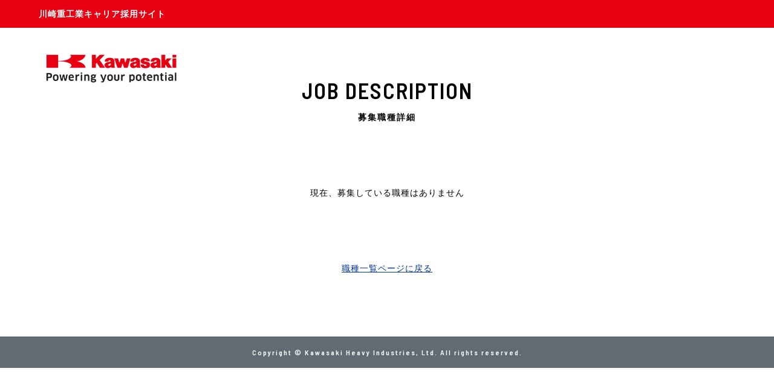

--- FILE ---
content_type: text/html; charset=CP51932
request_url: https://progres01.jposting.net/pgkhi/u/job.phtml?job_code=559
body_size: 1235
content:
<!doctype html>
<html lang="ja">
<head>
<meta charset="euc-jp">
<title>Àîºê½Å¹©¶È¥­¥ã¥ê¥¢ºÎÍÑ¥µ¥¤¥È</title>
<meta name="viewport" content="width=device-width">

<link href="css/form.css" rel="stylesheet" type="text/css" media="all">
<link href="css/customize.css" rel="stylesheet" type="text/css" media="all">
<link href="css/system.css" rel="stylesheet" type="text/css" media="all">
<link href="//fonts.googleapis.com/css?family=Barlow+Semi+Condensed:600" rel="stylesheet">
<script src="js/jquery-2.1.1.min.js"></script>

<script src="js/jquery.scrollUp.min.js"></script>

</head>

<body>
<header>
<h1><a href="https://www.khi-saiyo.jp/career/" target="_blank"><img src="images/logo.png" width="240" height="68" alt="Àîºê½Å¹©¶È¥­¥ã¥ê¥¢ºÎÍÑ¥µ¥¤¥È"></a></h1>
<h2>Àîºê½Å¹©¶È¥­¥ã¥ê¥¢ºÎÍÑ¥µ¥¤¥È</h2>
</header>

<div id="contentsArea">
<h3><span>JOB DESCRIPTION</span>Êç½¸¿¦¼ï¾ÜºÙ</h3>

<div id="systemArea" class="desc">

<p class="zeroArea">¸½ºß¡¢Êç½¸¤·¤Æ¤¤¤ë¿¦¼ï¤Ï¤¢¤ê¤Þ¤»¤ó</p>

<p class="pageback">
<a href="job.phtml">¿¦¼ï°ìÍ÷¥Ú¡¼¥¸¤ËÌá¤ë</a>
</p>
<!-- /#systemArea --></div>



<!-- /#contentesArea --></div>

<footer>
<small>Copyright &copy; Kawasaki Heavy Industries, Ltd. All rights reserved.</small>
</footer>




</body>
</html>

--- FILE ---
content_type: text/css
request_url: https://progres01.jposting.net/pgkhi/u/css/form.css
body_size: 9610
content:
@charset "euc-jp";

/* common */
    
/* ==============================================
     リンク
============================================== */
a,
a:link {
  color: #003399;
  text-decoration: underline;
}
a:visited {
  color: #0066CC;
}
a:hover,
a:active {
  color: #CC3300;
  text-decoration: none;
}

/* ==============================================
     共通クラス
============================================== */
/* --- フォントの色 --- */
.red      { color:#cc0000; }
.white    { color:#ffffff; }
.navy     { color:#004890; }
.black    { color:black; }

.txblue   { color:#104478; }
.txyellow { color:#89892e; }
.txgreen  { color:#006600; }
.txgray   { color:#999999; }

/* --- プロフィール概要の配置 --- */
.name { 
  padding: 5px 12px 5px;
  line-height:140%; 
}
.name2 { 
  padding-left: 12px;
}
.error {
  font-weight: bold;
  color: #cc3333;
}
.remark {
  color:       #ff0000;
  font-weight: bold;
  font-size:   14px;
}
.submit {
  width: 150px;
}
.submit_remark {
  background-color: #cc0000;
  color: #ffffff;
  font-weight: bold;
}
.tips {
  color: #006600;
  text-align: center;
}
.notice {
  color: #cc0000;
}
.warn {
  color:       #cc3333;
  font-weight: bold;
}
.font1px {
  font-size: 1px; /* for NN6 */
}
.required {
  font-weight: bold;
  font-size: 11px;
  font-family: verdana, sans-serif;
  color: #cc0000;
}
.required2 {
  background-color: #fff4f4;
}
.status-arrow {
  color: #cc0000;
  font-weight: bold;
}

/* ==============================================
     テーブル
============================================== */
.table-border1 tr {
  background-color: #cccccc;
}
.td1 {
  background-color: #ffffff;
}
.td2 {
  background-color: #eef7ff;
}
.td3 {
  background-color: #dbdbdb;
  font-weight: bold;
}
.td4 {
  background-color: #f7f3d7;
}
.td5 {
  background-color: #eeeeee;
}
.td6 {
  background-color: #f5f5f5;
}

/* ==============================================
     余白
============================================== */
.mgn { margin-left: 7px; }
.mgnr { margin-right: 10px; }

/* --- 総評の配置用 --- */
.souhyou {  padding: 2px 5px 2px; }

/* --- 評価の配置用 --- */
.hyouka {  
  margin-left: 17px;
  color: #cc0000;
}

/* ==============================================
     テーブル
============================================== */
/* --- セルの色（余白なし） --- */
.waku {
  background-color: #cccccc;
}
.tdwhite {
  background-color: #ffffff;
}
.tdblue {
  background-color: #deedfa;
}
.tdyellow {
  background-color: #f7f3d7;
}
.tdpink {
  background-color: #f8e7e7;
}
.tdgray {
  background-color: #dbdbdb;
}
.tdgray2 {
  background-color: #f2f2f2;
}
.tdgreen {
  background-color: #bedddd;
}
.tdst {
  background-color: #004890;
}

.td_submit_table {
  background-color: #f7f3d7;
}


/* --- セルの色（余白、行間設定あり） --- */
.tdwhitep {
  background-color: #ffffff;
  padding: 7px; line-height:130%;
}
.tdyellowp {
  background-color: #f7f3d7;
  padding: 7px; line-height:130%;
}
.tdpinkp {
  background-color: #f8e7e7;
  padding: 7px; line-height:130%;
}
.tdbluep {
  background-color: #deedfa;
  padding: 7px; line-height:130%;
}
.tdgray2p {
  background-color: #f2f2f2;
  padding: 7px; line-height:130%;
}

#combo td.caption {
  vertical-align:top;
  text-align:right;
  padding-right:5px;
}

#combo td.data {
  vertical-align:top;
  text-align:left;
}

/* menu */

/* ==============================================
     ヘッダ
============================================== */
p.companyname {
  margin: 0;
  font-size: 14px;
  font-weight: bold;
  color: #666666;
}
p.login-info {
  margin: 0;
}
#header {
  font-size: 12px;
}
#header td {
  font-size: 12px;
}
.login-date {
  font-weight: bold;
  color: #003a75;
  font-family: Arial, Helvetica, sans-serif;
  font-size: 12px;
}

/* ==============================================
     メニューバー
============================================== */
/* --- 上部 --- */
.menubar-top {
  background-color: #99cccc; /* ←色設定 */
  font-size: 1px;
}
/* --- 本体 --- */
.menubar-main {
  background-color: #004890;
  background-image: url("img/menubar_off.jpg");
  background-repeat: repeat-x;
  background-position: bottom;
}
/* --- 影 --- */
.menubar-bottom {
  background-color: #f5f5f5;
  background-image: url("img/menubar_shadow.jpg");
  background-repeat: repeat-x;
  background-position: top;
  font-size: 1px;
}
/* --- 分離線 --- */
.menubar-separator {
  background-color: #fff;
  background-image: none;
  font-size: 1px;
}
/* --- リンク --- */
.menubar-main a {
  font-size: 12px;
  font-weight: bold;
  color: #fff;
  text-decoration: none;
}
#menubar a {
  display: block;
  width: 100%;
  height: 100%;
}
#menubar a:link,
#menubar a:visited {
  color: #fff;
}
/* --- リンク（マウスオーバー時） --- */
#menubar a:hover,
#menubar a:active {
  color: #fff;
  text-decoration: none;
}
/* +++++ MacIE5.x は以下のスタイルを読み込まない +++++ */
/* commented backslash hack v2 \*/
#menubar a span { display: block }
#menubar a span { padding-top: 8px }
#menubar a:hover { background-color: #0059B1 }
#menubar a:hover { background-image: url("img/menubar_over.jpg") }
#menubar a:hover { background-repeat: repeat-x }
#menubar a:hover { background-position: top }
/* recover from hack */
/* +++++++++++++++++++++++++++++++++++++++++++++++++++ */

/* --- リンク（現在選択しているメニュー部分） --- */
/* +++++ MacIE5.x は以下のスタイルを読み込まない +++++ */
/* commented backslash hack v2 \*/
a#menubar-here { background-color: #003467 }
a#menubar-here { background-image: url("img/menubar_on.jpg") }
a#menubar-here { background-repeat: repeat-x }
a#menubar-here { background-position: top }
a#menubar-here:hover { background-color: #003467 }
a#menubar-here:hover { background-image: url("img/menubar_on.jpg") }
a#menubar-here:hover { background-repeat: repeat-x }
a#menubar-here:hover { background-position: top }
/* recover from hack */
/* +++++++++++++++++++++++++++++++++++++++++++++++++++ */



/* ==============================================
     サブメニュー
============================================== */
.submenu {
  background-color: #F8F8F8;
  font-size: 12px;
}
.submenu-bottom {
  background-color: #dddddd;
  font-size: 1px;
}

/* ==============================================
     タイトル
============================================== */
/* --- 枠線 --- */
.title_border {
  background-color: #B9B9B9;
}
/* --- タイトル表示（左） --- */
.title-left {
  background-image: url("img/title_bg.jpg");
  background-repeat: repeat-x;
  background-position: bottom;
  font-weight: bold;
  font-size: 14px;
}
/* --- タイトル表示（右） --- */
.title-right {
  background-image: url("img/title_bg.jpg");
  background-repeat: repeat-x;
  background-position: bottom;
}

/* ==============================================
     見出し
============================================== */
/* --- 見出し1（左） --- */
.heading1-left {
  background-color: #0050A0;
}
/* --- 見出し1（中） --- */
.heading1-middle {
  background-image: url("img/line_gray.gif");
  background-repeat: repeat;
  background-position: bottom;
}
/* --- 見出し1（右） --- */
.heading1-right {
  background-image: url("img/line_gray.gif");
  background-repeat: repeat;
  background-position: bottom;
}

/* ==============================================
     コンテンツメニュー
============================================== */
.contents-menu {
  font-size: 12px;
}
.contents-menu-title {
  font-size: 14px;
  font-weight: bold;
}
.contents-menu a {
  font-size: 12px;
  font-weight: bold;
}
.contents-sub-menu {
  line-height: 150%;
}
.contents-sub-menu-title {
  font-weight: normal;
  white-space: nowrap;
}

/* ==============================================
     ナビゲーション
============================================== */
#navi {
  font-size: 80%;
}

/* ==============================================
     コンテンツ
============================================== */

.pagetitle {
  font-size: 140%;
  font-weight: bold;
}
.jobname {
  font-size: 130%;
  font-weight: bold;
}
.duplicate { 
  color: #cc3333;
  text-decoration: none;
  font-size: 80%;
}
a.duplicate {
  color: #cc3333;
  text-decoration: none;
}

/* ==============================================
     フッタ
============================================== */
/* --- 上部 --- */
.footer-top {
  background-color: #666666;
  font-size: 1px;
}
/* --- メニュー --- */
.footer-menu {
  font-size: 12px;
}
/* --- メニュー（リンク部分） --- */
.footer-menu a,
.footer-menu a:link,
.footer-menu a:visited {
  color: #333333;
  text-decoration: underline;
}
.footer-menu a:hover,
.footer-menu a:active {
  color: #333333;
  text-decoration: none;
}
#footer .here {
  text-decoration: none;
  font-weight: bold;
}

/* os */

/* ==============================================
     ページ全体
============================================== */
body {
    margin: 5px 20px;
  padding: 5px;
  background-color: #ffffff;
  color: #333333;
  font-size: 80%;
}

/* --- コピーライト --- */
.copy  {
  font-family: Arial, Helvetica, sans-serif;
  font-size:80%;
}

/* --- フォントサイズ --- */
.small3 { font-size: 55%; }
.small2 { font-size: 70%; }
.small  { font-size: 85%; }
.medium { font-size: 100%; }
.large  { font-size: 115%; }
.large2 { font-size: 130%; }
.large3 { font-size: 145%; }


/* ==============================================
     フォーム部品
============================================== */
textarea {
  font-size: 95%;
  color: #333333;
}
textarea.pd {
  padding: 3px 10px 3px;
  line-height: 130%;
}

input {
  font-size: 95%;
  color: #333333;
}
input.pd {
  padding: 3px 10px 3px;
}

select {
  font-size: 95%;
  color: #333333;
}

--- FILE ---
content_type: text/css
request_url: https://progres01.jposting.net/pgkhi/u/css/customize.css
body_size: 16544
content:
@charset "euc-jp";

/* システムエリア
============================ */
#systemArea {
  padding-bottom: 100px;
  margin: 0 auto;
}
#systemArea p {
  margin: 0;
}

/* 基本幅 */
#systemArea,
#systemArea.desc table,
#systemArea.agree table,
#systemArea.agree textarea,
#systemArea.entry table[width="1000"] table,
#systemArea.entry table[width="620"] {
  width: 1000px;
  box-sizing: border-box;
}

/* 左右セル幅 */
#systemArea form > table table td[width="129"] {
  width: 250px;
  box-sizing: border-box;
}
#systemArea form > table table td[width="459"] {
  width: 750px;
  box-sizing: border-box;
}

/* ボタン */
#systemArea .btn input[type="submit"] {
  -webkit-appearance: none;
  -moz-appearance: none;
  appearance: none;
  border: none;
  background: transparent;
  cursor: pointer;
}
#systemArea .btn {
  display: inline-block;
  vertical-align: top;
  background: #E60012;
  margin-top: 60px;
  position: relative;
  /*-webkit-transition: 0.8s;
  -moz-transition: 0.8s;
  -o-transition: 0.8s;
  -ms-transition: 0.8s;
  transition: 0.8s;*/
}
#systemArea .btn:before {
  position: absolute;
  top: 0;
  bottom: 0;
  right: 20px;
  margin: auto;
  content: "";
  vertical-align: middle;
  width: 8px;
  height: 8px;
  border-top: 1px solid #fff;
  border-right: 1px solid #fff;
  -webkit-transform: rotate(45deg);
  transform: rotate(45deg);
}
#systemArea .btn input,
#systemArea .btn a {
  color: #fff;
  font-size: 16px;
  font-weight: 700;
  letter-spacing: 1px;
  display: block;
  width: 320px;
  height: 54px;
  line-height: 54px;
  padding: 0;
  font-family: "游ゴシック" , "Yu Gothic" , "游ゴシック体" , "YuGothic" , "ヒラギノ角ゴ Pro W3" , "Hiragino Kaku Gothic Pro" , "メイリオ" , Meiryo , "ＭＳ Ｐゴシック" , "MS PGothic" , sans-serif;
  text-decoration: none;
}
#systemArea .btn:hover {
  opacity: 0.7;
}

/* 一覧へ戻るリンク */
#systemArea .pageback {
  margin: 20px 0 0;
  text-align: center;
}

/* 0件表示 */
#systemArea .zeroArea {
  margin: 100px 0;
  text-align: center;
}


/* 募集職種一覧
------------------------------------------------- */
#systemArea .msgBox {
  width: 100%;
  background: #f3f3f3;
  padding: 40px;
  box-sizing: border-box;
}
/* 検索 */
#systemArea.index #secTab {
  text-align: center;
  margin-bottom: 80px;
}
#systemArea.index #secTab .tab_menu {
  overflow: hidden;
  margin-top: 68px;
}
#systemArea.index #secTab .tab_menu li a {
  float: left;
  display: inline-block;
  width: 480px;
  background: #636b72;
  text-decoration: none;
  font-size: 16px;
  font-weight: bold;
  color: #fff;
  line-height: 1.4;
  letter-spacing: 2px;
  padding: 12px 0 10px;
}
#systemArea.index #secTab .tab_menu li:last-child {
  float: right;
}
#systemArea.index #secTab .tab_menu li a.current {
  background: #E60012;
}
#systemArea.index #secTab .tab_menu li a:hover {
  background: #E60012;
}
#systemArea.index #secTab .tab_menu li a span {
  display: block;
  font-size: 12px;
}
#systemArea.index #secTab .tab_category,
#systemArea.index #secTab .tab_freeword {
  position: relative;
  width: 100%;
  border-top: solid 3px #E60012;
  background: #f3f3f3;
  padding: 40px;
  box-sizing: border-box;
}
#systemArea.index #secTab .tab_category dl {
  text-align: left;
  overflow: hidden;
}
#systemArea.index #secTab .tab_category dt {
  clear: both;
  float: left;
  width: 130px;
  font-weight: bold;
  border-top: 1px solid #dcdcdc;
  padding: 22px 30px 20px 0; 
  box-sizing: border-box;
}
#systemArea.index #secTab .tab_category dd {
  float: left;
  width: 790px;
  border-top: 1px solid #dcdcdc;
  padding: 22px 0 12px; 
  box-sizing: border-box;
}
#systemArea.index #secTab .tab_category .noLine {
  margin-top: -22px;
}
#systemArea.index #secTab .tab_category .noLine dt,
#systemArea.index #secTab .tab_category .noLine dd {
  border-top: none;
}
#systemArea.index #secTab .tab_category dl dd ul li {
  display:inline-block;
  margin:0 0 0 10px;
}
#systemArea.index #secTab .tab_category .detailBtn {
  position: relative;
  display: inline-block;
  border: solid 1px #e5e5e5;
  background: #fff;
  cursor: pointer;
  padding: 8px 46px 6px 22px;
  margin: 0 0 30px;
}
#systemArea.index #secTab .tab_category .detailBtn:before {
  position: absolute;
  content: "";
  right: 20px;
  top: 50%;
  width: 6px;
  height: 6px;
  border: solid #636b72;
  border-width: 0 2px 2px 0;
  -webkit-transform: rotate(45deg);
  transform: rotate(45deg);
  margin-top: -6px;
}
#systemArea.index #secTab .tab_category .detailBtn.active:before {
  -webkit-transform: rotate(-135deg);
  transform: rotate(-135deg);
  margin-top: -2px;
}
#systemArea.index #secTab .tab_category .detailBtn:hover {
  opacity: 0.7;
}
#systemArea.index #secTab .tab_freeword {
  position: relative;
  width: 100%;
  border-top: solid 3px #E60012;
  background: #f3f3f3;
  padding: 40px;
  box-sizing: border-box;
}
#systemArea.index #secTab .tab_freeword input[type="text"] {
  width: 640px;
  height: 60px;
  font-weight: 500;
  padding: 0 30px;
  margin-right: 20px;
}
#systemArea.index #secTab .tab_freeword input[type="text"]:focus {
  outline: 0;
}
#systemArea.index #secTab .tab_freeword input[type="text"]::-ms-clear { /* ie */
  visibility:hidden
}
#systemArea.index #secTab .tab_freeword input[type="text"]:-ms-input-placeholder { /* ie */
  color: #6d6d6d !important;
}
#systemArea.index #secTab .btnBox {
  border-top: 1px solid #dcdcdc;
  padding-top: 38px;
}
#systemArea.index #secTab .tab_freeword .btnBox {
  border-top: none;
}
#systemArea.index #secTab .btnBox input {
  display: block;
  width: 300px;
  background: #E60012;
  color: #fff;
  font-family: "游ゴシック" , "Yu Gothic" , "游ゴシック体" , "YuGothic" , "ヒラギノ角ゴ Pro W3" , "Hiragino Kaku Gothic Pro" , "メイリオ" , Meiryo , "ＭＳ Ｐゴシック" , "MS PGothic" , sans-serif;
  font-size: 18px;
  font-weight: bold;
  letter-spacing: 3px;
  border: 0;
  padding: 13px 0;
  margin: 0 auto 20px;
}
#systemArea.index #secTab .btnBox input:hover {
  opacity: 0.7;
}
#systemArea.index #secTab .btnBox p {
  display: inline-block;
  cursor: pointer;
  text-decoration: underline;
}
#systemArea.index #secTab .btnBox p:hover {
  text-decoration: none;
}



/* 一覧 */
#systemArea.index .jobList dl {
  text-align: left;
  overflow: hidden;
  border-bottom: 1px solid #dcdcdc;
}
#systemArea.index .jobList dl:first-child {
  border-top: 1px solid #dcdcdc;
  margin-top: -16px;
}
#systemArea.index .jobList dt {
  width: 240px;
  float: left;
  color: #E60012;
  font-weight: bold;
  padding: 16px 30px 12px 0; 
  box-sizing: border-box;
}
#systemArea.index .jobList dd {
  border-bottom: 1px solid #dcdcdc;
  margin-left: 240px;
}
#systemArea.index .jobList dd:last-child {
  border-bottom: none;
}
#systemArea.index .jobList a {
  position: relative;
  display: flex;
justify-content: space-between;
  text-decoration: none;
  color: #000;
  padding: 16px 40px 12px 10px; 
  box-sizing: border-box;
}
#systemArea.index .jobList a:after {
  position: absolute;
  content: "";
  right: 10px;
  top: 50%;
  width: 6px;
  height: 6px;
  border: solid #E60012;
  border-width: 0 2px 2px 0;
  -webkit-transform: rotate(-45deg);
  transform: rotate(-45deg);
  margin-top: -4px;
}
#systemArea.index .jobList a:hover {
  background: #f3f3f3;
}
#systemArea.index .jobList a span {
  color: #fff;
  background: #E60012;
  font-size: 12px;
  padding: 3px 7px 3px 8px; 
  margin-right: 15px;
}
#systemArea.index .jobList a span.jobName {
	font-size: 14px;
	flex-basis:calc(100% - 200px);
	background:none;
	color:#333;
	padding: 0;
}
#systemArea.index .jobList a span.area {
	font-size: 14px;
	flex-basis: 200px;
	background:none;
	color:#333;
	padding: 0;
	margin: 0 0 0 15px;
}
#systemArea.index .jobList h4 {
  font-size: 16px;
  margin: 70px 0 14px;
}
#systemArea.index .jobList .carreg {
  border-top: 1px solid #dcdcdc;
  border-bottom: 1px solid #dcdcdc;
}


/* 募集職種詳細
------------------------------------------------- */
#systemArea.desc table table td {
  border-bottom: 1px solid #e3e3e3;
  padding: 15px;
  background: #fff;
  vertical-align: top;
}
#systemArea.desc table table tr:first-child td {
  padding-top: 0;
}
#systemArea.desc td[bgcolor="#004890"] {
  text-align: center;
}
#systemArea.desc td[bgcolor="#004890"] font {
  color: #000;
}
#systemArea.desc .jobname {
  display: block;
  margin: 16px auto 24px;
  font-weight: normal;
  font-size: 26px;
}

/* ボタンエリア */
#systemArea table + br {
  display: none;
}
#systemArea.desc br + table td {
  border: none;
  padding: 0;
}
#systemArea.desc .td_submit_table {
  padding: 0;
}


/* 同意文
------------------------------------------------- */
h4.agreeTit {
  margin: 80px 0 40px;
  font-size: 20px;
  text-align:center;
}
#systemArea.agree table td {
  background: #fff;
  text-align:center;
  padding: 0;
}
#systemArea.agree table td strong {
  display: none;
}
#systemArea.agree textarea {
  height: 460px;
  /*border: none;
  background: #eee;*/
  padding: 40px;
}

/* ボタンエリア */
#systemArea.agree table table table td {
  text-align: right;
}
#systemArea.agree table table table td:last-child {
  text-align: left;
}
#systemArea.agree table table table td:last-child a {
  text-align: center;
}
#systemArea.agree table table table + br,
#systemArea.agree table table table + br + br {
  display: none;
}
#systemArea.agree .btn {
  margin-right: 10px;
  margin-left: 10px;
}


/* エントリーと確認
------------------------------------------------- */
/* 不要スペーサー、br非表示 */
#systemArea.entry img[src$="spacer.gif"],
#systemArea.entry img[src$="spacer.gif"] + br {
  display: none;
}

/* エラーメッセージ */
#systemArea.entry table[width="1000"] table {
  background: #eee;
  margin-bottom: 60px;
}
#systemArea.entry table[width="1000"] table td {
  background: #eee;
}
#systemArea.entry table[width="1000"] table tr:first-child td {
  padding-top: 20px;
}
#systemArea.entry table[width="1000"] table tr:last-child td {
  padding-bottom: 20px;
}
#systemArea.entry table[width="1000"] table .warn {
  color: #000;
  font-weight: normal;
}

/* 幅調整 */
#systemArea.entry form > table table td[width="10"] {
  width: 45px;
}
#systemArea.entry form > table table table td[width="30"] {
  width: 50px;
}
#systemArea.entry input[size="6"] {
  width: 60px;
}
#systemArea.entry input[size="10"] {
  width: 100px;
}
#systemArea.entry input[size="16"] {
  width: 180px;
}
#systemArea.entry input[size="40"] {
  width: 360px;
}
#systemArea.entry input[size="50"],
#systemArea.entry textarea {
  width: 460px;
}

/* テーブルデザイン */
#systemArea.entry form > table td.tips,
#systemArea.entry form > table .mgn {
  text-align: center;
}
#systemArea.entry form > table table td {
  border-bottom: 1px solid #e3e3e3;
  padding: 15px 10px;
  background: #fff;
}
#systemArea.entry form > table table table td {
  border-bottom: none;
  padding: 5px 3px;
}

/* 余白調整 */
#systemArea.entry input[name="email1"],
#systemArea.entry select[name="pref1"],
 input[name="confirm_email1"],
 input[name="confirm_email2"],
 input[name^="tel2"],
#systemArea.entry input[name="address1"] {
  margin-top: 10px;
}
#systemArea.entry #combo td.caption {
  vertical-align: middle;
}

/*カテゴリタイトル*/
#systemArea.entry form > table table td b {
  font-weight: normal;
  font-size: 26px;
  display: block;
}
#systemArea.entry form > table table td[bgcolor="#004890"] {
  background: #fff;
  padding-top: 60px;
}

/*カテゴリサブタイトル*/
#systemArea.entry form > table table td .mgn {
  font-size: 22px;
  display: block;
  margin: 0;
}

/* テキスト色 */
#systemArea.entry form > table font,
#systemArea.entry form > table table td font,
#systemArea.entry table .tips {
  color: #000;
}

/* 必須アイコン */
#systemArea.entry font[color="#ff0000"] {
  display: inline-block;
  background: #E60012;
  color: #fff;
  font-size: 0.750em;
  padding: 0 6px;
  line-height: 22px;
  height: 22px;
  margin: 0 8px 0 0;
}

/* 必須項目 */
#systemArea.entry .required2 {
  background:#eee;
}

/* ボタン */
#systemArea.entry .td_submit_table table td {
  padding: 0;
  font-size: 0;
}
#systemArea.entry form > table table td.td_submit_table {
  padding: 0;
  border: none;
}
#systemArea.entry .td_submit_table .btn {
  margin-right: 15px;
  margin-left: 15px;
}

/* 入力欄、セレクトボックス */
#systemArea input[type="text"],
#systemArea textarea,
#systemArea select {
  font-family: "游ゴシック" , "Yu Gothic" , "游ゴシック体" , "YuGothic" , "ヒラギノ角ゴ Pro W3" , "Hiragino Kaku Gothic Pro" , "メイリオ" , Meiryo , "ＭＳ Ｐゴシック" , "MS PGothic" , sans-serif;
  font-size: 100%;
  border: 1px solid #ccc;
  padding: 0.4em;
  color: #000;
}

/* チェックボックス */
#systemArea label[for^="category"],
#systemArea label[for*="search_"],
#systemArea label[for^="contact_how"],
#systemArea label[for^="media"],
#systemArea label[for^="interested_job"],
#systemArea label[for^="delete_button_upload"],
#systemArea.entry label[for*="media-"] {
  cursor: pointer;
  position: relative;
  padding-left: 25px;
  margin-right: 20px;
  overflow: hidden;
  display: inline-block;
  box-sizing: border-box;
}
#systemArea label[for^="contact_how"] {
  margin-top: 7px;
}
#systemArea img[src$="spacer.gif"] + br + label[for^="media"] {
  margin-top: 20px;
}
#systemArea label[for^="category"]:before,
#systemArea label[for*="search_"]:before,
#systemArea label[for^="contact_how"]:before,
#systemArea label[for^="media"] span:before,
#systemArea label[for^="interested_job"] span:before,
#systemArea label[for^="delete_button_upload"]:before,
#systemArea.entry label[for*="media-"]:before {
  content: '';
  position: absolute;
  width: 15px;
  height: 15px;
  left: 0;
  top: 3px;
  border: 1px solid #ccc;
  z-index: 3;
}
#systemArea label[for^="category"]:after,
#systemArea label[for*="search_"]:after,
#systemArea input[type="checkbox"]:checked + span:after,
#systemArea label[for^="delete_button_upload"]:after,
#systemArea.entry label[for*="media-"]:after {
  content: '';
  position: absolute;
  top: 6px;
  left: 6px;
  display: block;
  width: 3px;
  height: 7px;
  border-right: 2px solid #E60012;
  border-bottom: 2px solid #E60012;
  transform: rotate(45deg);
  -webkit-transform: rotate(45deg);
  -moz-transform: rotate(45deg);
  z-index: 1;
}
#systemArea label input[type="checkbox"] {
  -moz-appearance: none;
  -webkit-appearance: none;
  appearance: none;
  position: absolute;
  top: 3px;
  left: -40px;
  width: 16px;
  height: 16px;
  display: block;
  box-shadow: 41px 0px #fff;
  z-index: 2;
  margin: 0;
  padding: 0;
  font-size: 100%;
}
#systemArea label input[type="checkbox"]:checked {
  background: #fff;
  z-index: 0;
}

/* ラジオボタン */
#systemArea.entry label[for*="flag"],
#systemArea.entry label[for^="change_job_date"],
#systemArea.entry label[for^="sex"],
#systemArea.entry label[for^="mail_delivery"] {
  position: relative;
  padding-left: 25px;
  margin: 5px 20px 0 0;
  overflow: hidden;
  display: inline-block;
}
#systemArea.entry label[for*="flag"]:before,
#systemArea.entry label[for^="change_job_date"]:before,
#systemArea.entry label[for^="sex"]:before,
#systemArea.entry label[for^="mail_delivery"]:before {
  position: absolute;
  width: 15px;
  height: 15px;
  border: 1px solid #ccc;
  border-radius: 50%;
  left: 0px;
  top: 4px;
  content: '';
  z-index: 3;
}
#systemArea.entry label[for*="flag"]:after,
#systemArea.entry label[for^="change_job_date"]:after,
#systemArea.entry label[for^="sex"]:after,
#systemArea.entry label[for^="mail_delivery"]:after {
  content: '';
  position: absolute;
  width: 11px;
  height: 11px;
  border-radius: 100%;
  left: 1px;
  top: 5px;
  background-color: #E60012;
  border: 2px solid #fff;
  z-index: 1;
}
#systemArea input[type="radio"] {
  -webkit-appearance: none;
  -moz-appearance: none;
  appearance: none;
  position: absolute;
  z-index: 2;
  width: 16px;
  height: 16px;
  left: -32px;
  top: 5px;
  margin: 0px;
  box-shadow: 32px 0 #FFF;
  border-radius: 50%;
  -webkit-border-radius: 50%;
  -moz-border-radius: 50%;
}
#systemArea input[type="radio"]:checked {
  box-shadow: none;
}
#systemArea td { /*forIE9*/
  border-collapse: separate;
}

/* 添付ファイル */
#systemArea.entry input[type="file"] {
  font-family: "ヒラギノ角ゴ Pro W3" , "Hiragino Kaku Gothic Pro" , "游ゴシック" , "Yu Gothic" , "游ゴシック体" , "YuGothic" , "Meiryo" , "メイリオ" , "ＭＳ Ｐゴシック" , "MS PGothic" , sans-serif;
  font-size: 100%;
  width: 600px;
}

/* 郵便番号エラー */
#systemArea.entry .atten {
  color: #E60012;
  margin-top: 5px;
}

/* 確認
------------------------------------------------- */
#systemArea.entry .tips p {
  text-align: center;
}


--- FILE ---
content_type: text/css
request_url: https://progres01.jposting.net/pgkhi/u/css/system.css
body_size: 4478
content:
@charset "euc-jp";

/* 
html5doctor.com Reset Stylesheet
v1.6.1
Last Updated: 2010-09-17
Author: Richard Clark - http://richclarkdesign.com 
Twitter: @rich_clark
*/

html, /*body, div, */span, object, iframe,
h1, h2, h3, h4, h5, h6, /*p, */blockquote, pre,
abbr, address, cite, code,
del, dfn, em, img, ins, kbd, q, samp,
small, strong, sub, sup, var,
b, i,
dl, dt, dd, ol, ul, li,
fieldset, form, label, legend,
/*table, caption, tbody, tfoot, thead, tr, th, td,*/
article, aside, canvas, details, figcaption, figure, 
footer, header, hgroup, menu, nav, section, summary,
time, mark, audio, video {
	margin:0;
	padding:0;
	border:0;
	outline:0;
	font-size:100%;
	vertical-align:baseline;
	background:transparent;
}
body, div, p
/*table, caption, tbody, tfoot, thead, tr, th, td*/ {
	border:0;
	outline:0;
	font-size:100%;
	vertical-align:baseline;
	background:transparent;
}

body {
	line-height:1;
}

article,aside,details,figcaption,figure,
footer,header,hgroup,menu,nav,section { 
	display:block;
}

ol, ul {
	list-style:none;
}

blockquote, q {
	quotes:none;
}

blockquote:before, blockquote:after,
q:before, q:after {
	content:'';
	content:none;
}

a {
	margin:0;
	padding:0;
	font-size:100%;
	vertical-align:baseline;
	background:transparent;
}

/* change colours to suit your needs */
ins {
	background-color:#ff9;
	color:#000;
	text-decoration:none;
}

/* change colours to suit your needs */
mark {
	background-color:#ff9;
	color:#000; 
	font-style:italic;
	font-weight:bold;
}

del {
	text-decoration: line-through;
}

abbr[title], dfn[title] {
	border-bottom:1px dotted;
	cursor:help;
}

table {
	border-collapse:collapse;
	/*border-spacing:0;*/
}

/* change border colour to suit your needs */
hr {
	display:block;
	height:1px;
	border:0;
	border-top:1px solid #cccccc;
	margin:1em 0;
	padding:0;
}

input, select {
	vertical-align:middle;
}

img {
	vertical-align: top;
	font-size:0;
	line-height: 0;
}

.clear {
	clear: both;
}

/* サイト共通
------------------------------------------------- */
body {
	min-width: 1128px;
	font-size: 100%;
	font-family: "游ゴシック" , "Yu Gothic" , "游ゴシック体" , "YuGothic" , "ヒラギノ角ゴ Pro W3" , "Hiragino Kaku Gothic Pro" , "メイリオ" , Meiryo , "ＭＳ Ｐゴシック" , "MS PGothic" , sans-serif;
	font-weight: 500;
	background-color: #fff;
	margin: 0;
	padding: 0;
	color:#000;
}
button, input, select, textarea {
	font-family: inherit;
	font-size: 100%;
}
a,
a:visited {
	color: #003399;
	text-decoration: underline;
}
a:hover,
a:active {
  color: #003399;
  text-decoration: none;
}
em {
	font-style: normal;
	font-weight: bold;
}
address {
	font-style: normal;
}

/* Webフォント
============================ */
#contentsArea h3 span,
#systemArea.index #secTab .tab_menu li a span,
#systemArea.index .jobList dd a span,
footer small {
	font-family: 'Barlow Semi Condensed', sans-serif;
}
/* Google Fonts */
/*
* "Barlow Semi Condensed" licensed under the SIL Open Font License
* https://fonts.google.com/specimen/Barlow+Semi+Condensed
* https://www.google.com/fonts/attribution
* http://scripts.sil.org/OFL
*/

/* ヘッダ
============================ */
header {
	position: relative;
	text-align: left;
}
header h1 {
	position: absolute;
	top: 78px;
	padding: 0 64px;
}
header h2 {
	position: absolute;
	top: 0;
	width: 100%;
	background: #E60012;
	color: #fff;
	font-size: 14px;
	letter-spacing: 1px;
	padding: 16px 64px;
	box-sizing: border-box;
}

/* コンテンツエリア
============================ */
#contentsArea {
	width: 1000px;
	font-size: 14px;
	line-height: 1.8;
	letter-spacing: 1px;
	margin: 0 auto;
	padding-top: 118px;
}
#contentsArea h3 {
	text-align: center;
	letter-spacing: 2px;
	margin-bottom: 66px;
}
#contentsArea h3 span {
	display: block;
	font-size: 36px;
}

/* フッタ
============================ */
footer {
	background: #636b72;
	text-align: center;
	padding: 18px;
}
footer small {
	color: #fff;
	font-size: 12px;
	letter-spacing: 2px;
}

/* ページの先頭へ
============================ */
#scrollUp {
	bottom: 24px;
	right: 24px;
	background: #7c858d;
	color: #fff;
	text-decoration: none;
	width: 60px;
	height: 60px;
	-webkit-backface-visibility: hidden;
	text-indent: -9999px;
	position: relative;
}
#scrollUp::before {
	position: absolute;
	content: "";
	display: block;
	width: 10px;
	height: 10px;
	border-left: 2px solid #fff;
	border-top: 2px solid #fff;
	-webkit-transform: rotate(45deg);
	transform: rotate(45deg);
	top: 26px;
	left: 23px;
}
#scrollUp:hover {
	background: #9ba2a8;
}

